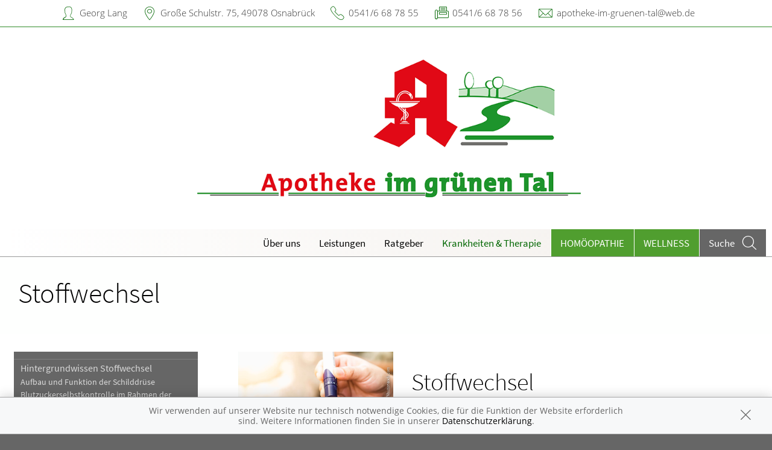

--- FILE ---
content_type: text/html; charset=UTF-8
request_url: https://www.apotheke-hellern.de/krankheiten-therapie/113-stoffwechsel
body_size: 8286
content:
<!doctype html>
<html class="no-js" lang="de" itemscope itemtype="http://schema.org/Pharmacy">
<head>
    <meta charset="utf-8">
    <meta http-equiv="x-ua-compatible" content="ie=edge">

      

    <title>Stoffwechsel | Apotheke im grünen Tal in 49078 Osnabrück</title>

    <meta name="description" content="Stoffwechsel präsentiert von Apotheke im grünen Tal in Osnabrück.">
    <meta property="og:title" content="Stoffwechsel | Apotheke im grünen Tal" />
    <meta property="og:site_name" content="Stoffwechsel | Apotheke im grünen Tal" />

    <link rel="shortcut icon" href="https://premiumsite.apocdn.net/pw/favicon.ico" />


<meta name="copyright" content="apotheken.de DAN GmbH" />
<meta property="og:type" content="website" />
<meta property="og:url" itemprop="url" content="https://www.apotheke-hellern.de" />
<meta property="og:image" itemprop="image" content="https://mein-uploads.apocdn.net/27508/logo/logo_neu.png" />

    <meta name="smartbanner:title" content="Apotheke im grünen Tal">
            <meta name="smartbanner:parentTag" content="global-alerts-container">
    
    <meta name="smartbanner:button" content="in Apotheken App anzeigen">
    <meta name="smartbanner:button-url-apple" content="https://itunes.apple.com/de/app/apotheken-app/id506362694?mt=8">
    <meta name="smartbanner:button-url-google" content="https://play.google.com/store/apps/details?id=de.apotheken.app&feature=search_result#?t=W251bGwsMSwyLDEsImRlLmFwb3RoZWtlbi5hcHAiXQ..">
    <meta name="smartbanner:app-url" content="apothekenapp://apoid/27508">
    <meta name="smartbanner:enabled-platforms" content="android,ios">


    <meta name="viewport" content="width=device-width, initial-scale=1.0, user-scalable=0">

                <link href="https://premiumsite.apocdn.net/pw/fonts/SourceSansPro/source-sans-pro-v11-latin-300.woff2" rel="preload" as="font" crossorigin="anonymous">
            <link href="https://premiumsite.apocdn.net/pw/fonts/SourceSansPro/source-sans-pro-v11-latin-600.woff2" rel="preload" as="font" crossorigin="anonymous">
            <link href="https://premiumsite.apocdn.net/pw/fonts/SourceSansPro/source-sans-pro-v11-latin-regular.woff2" rel="preload" as="font" crossorigin="anonymous">
            <link href="https://premiumsite.apocdn.net/pw/fonts/OpenSans/open-sans-v15-latin-300.woff2" rel="preload" as="font" crossorigin="anonymous">
            <link href="https://premiumsite.apocdn.net/pw/fonts/OpenSans/open-sans-v15-latin-600.woff2" rel="preload" as="font" crossorigin="anonymous">
            <link href="https://premiumsite.apocdn.net/pw/fonts/OpenSans/open-sans-v15-latin-700.woff2" rel="preload" as="font" crossorigin="anonymous">
            <link href="https://premiumsite.apocdn.net/pw/fonts/OpenSans/open-sans-v15-latin-700italic.woff2" rel="preload" as="font" crossorigin="anonymous">
            <link href="https://premiumsite.apocdn.net/pw/fonts/OpenSans/open-sans-v15-latin-italic.woff2" rel="preload" as="font" crossorigin="anonymous">
            <link href="https://premiumsite.apocdn.net/pw/fonts/OpenSans/open-sans-v15-latin-regular.woff2" rel="preload" as="font" crossorigin="anonymous">
        <link href="https://premiumsite.apocdn.net/pw/global/fonts/fontawesome-webfont.woff2" rel="preload" as="font" crossorigin="anonymous">
                <link href="https://premiumsite.apocdn.net/pw/fonts/SourceSansPro/font.css" rel="stylesheet">
            <link href="https://premiumsite.apocdn.net/pw/fonts/OpenSans/font.css" rel="stylesheet">
    
    <link rel="stylesheet" href="https://premiumsite.apocdn.net/pw/build/theme/nature/clover.e53579cc.css">

                
        <link rel="stylesheet" href="https://premiumsite.apocdn.net/pw/build/theme/common.af2000a8.css">
    <link rel="stylesheet" type="text/css" href="https://premiumsite.apocdn.net/pw/global/css/font-awesome.min.css" />

        

    <script src="https://premiumsite.apocdn.net/pw/themes/nature/js/modernizr.js"></script>
    <script src="https://premiumsite.apocdn.net/pw/build/runtime.685f31eb.js"></script><script src="https://premiumsite.apocdn.net/pw/build/55.3f5cd14f.js"></script><script src="https://premiumsite.apocdn.net/pw/build/928.7757e2f7.js"></script><script src="https://premiumsite.apocdn.net/pw/build/theme/common.0e96713c.js"></script>
</head>

<body class="theme-nature theme-typography-sourceSansPro emphasize-social-media font-apo-icons-global-not-ready font-awesome-not-ready"  data-theme-name="nature">
    <!-- header: begin -->
<header id="header" class="header-1">

                    <div id="header-logos" class="double">
        <div class="row">
            <div class="small-12 columns">
                <div id="logo-custom-wrap" class="emphasized-logo">
                                        <a id="logo-custom" href="/" style="background-image: url(https://mein-uploads.apocdn.net/27508/logo/logo_neu.png);">
                        <div class="logo-size-limitation">
                            <img id="logo" itemprop="logo" src="https://mein-uploads.apocdn.net/27508/logo/logo_neu.png" alt="Logo der Apotheke im grünen Tal" class="show-for-medium-up">
                        </div>
                    </a>
                </div>
            </div>
        </div>
    </div>


    <script>

        $(function(){

            var initialLogoWidth = 0,
                initialLogoHeight = 0;

            var loadLogo = function(selector, initialLogoWidth, initialLogoHeight, callback) {

                if (initialLogoWidth == 0 && initialLogoHeight == 0) {
                    $(selector).on('load', function() {
                        var logoWidth = $(this).width(),
                            logoHeight = $(this).height();
                        callback(logoWidth, logoHeight);
                    }).each(function() {
                        if(this.complete) $(this).load();
                    });

                } else {
                    callback(initialLogoWidth, initialLogoHeight);
                }
            };

            var isIOsDevice = function() {
                var iosDevices = [
                    'iPad',
                    'iPhone',
                    'iPod'
                ];

                if (!!navigator.platform) {
                    while (iosDevices.length) {
                        if (navigator.platform === iosDevices.pop()){ return true; }
                    }
                }

                return false;
            };

            $(window).on('resize',function() {

                loadLogo('#logo', initialLogoWidth, initialLogoHeight, function (logoWidth, logoHeight) {
                    var logoSizeRatio = logoWidth / logoHeight,
                        logo = $('#logo'),
                        logoSizeRatioRounded = Math.round(logoSizeRatio * 100) / 100;

                                        var container = $('#logo-custom').find('.logo-size-limitation'),
                        containerWidth = container.width(),
                        containerHeight = container.height(),
                        containerSizeRatio = containerWidth / containerHeight,
                        containerSizeRatioRounded = Math.round(containerSizeRatio * 100) / 100;

                                        var tabletFallbackWidth = '745px',
                        tabletFallbackHeight = '120px',
                        tabletContainerWidth = containerWidth > 0 ? containerWidth : tabletFallbackWidth,
                        tabletContainerHeight = containerHeight > 0 ? containerHeight : tabletFallbackHeight;

                    initialLogoHeight = logoHeight;
                    initialLogoWidth = logoWidth;

                    if (isIOsDevice()) {
                        $('body').addClass('ios-device');
                    }

                    if (containerSizeRatioRounded === logoSizeRatioRounded) {                          logo.attr('data-scaling', 'width');
                        if (isIOsDevice()) {
                            container.css('height','auto');
                            container.css('width',tabletContainerWidth);
                        }
                    }
                    if (containerSizeRatioRounded > logoSizeRatioRounded) {
                        logo.attr('data-scaling', 'height');
                        if (isIOsDevice()) {
                            container.css('height', tabletContainerHeight);
                            container.css('width','auto');
                        }
                    }
                    if (containerSizeRatioRounded < logoSizeRatioRounded) {
                        logo.attr('data-scaling', 'width');
                        if (isIOsDevice()) {
                            container.css('height','auto');
                            container.css('width',tabletContainerWidth);
                        }
                    }
                });
            });
        });

    </script>


    
    <!-- Menu -->
                        <div id="menu">
    <div class="row">
        <nav id="main-nav" class="top-bar" data-topbar role="navigation">
            <ul class="title-area show-for-small">
                <li class="toggle-topbar menu-icon"><a href="#"><span></span></a></li>

                <li id="toggle-contact-data" class="name"><a>Kontakt</a></li>
                <li id="toggle-search-modal" class="theme_icon-diagnosefinder" data-reveal-id="search-form"><a href="#"><span></span></a></li>
            </ul>

                                            <section class="top-bar-section">
                    <ul class="right">
                        
                                                    <li
                                class="has-dropdown                                  ">
                                <a  href="/ueber-uns">Über uns</a>

                                                                    
    <ul class="dropdown">
                    <li class="">
                <a  href="/ueber-uns/ohne-rezepte-keine-apotheken-vor-ort">Ohne Rezepte keine Apotheken vor Ort!</a>
            </li>
                    <li class="">
                <a  href="/ueber-uns/das-e-rezept-ist-da-wir-loesen-es-ein">Das e-Rezept ist da: Wir lösen es ein!</a>
            </li>
            </ul>

                                                            </li>
                                                    <li
                                class="has-dropdown                                  ">
                                <a  href="/leistungen">Leistungen</a>

                                                                    
    <div class="dropdown multi-columns">
                                
                            <div class="row collapse">
                                        <div class="small-12 medium-3 columns">
                    <ul>
            
                            <li class="">
                    <a  href="/leistungen">Übersicht</a>
                </li>
            
            
                                                        
                        
                            <li class="">
                    <a  href="/leistungen/reservierung">Reservierung</a>
                </li>
            
            
                                                        
                        
                            <li class="">
                    <a  href="/leistungen/notdienst">Notdienst</a>
                </li>
            
                                </ul>
                </div>
            
                                                        
                                        <div class="small-12 medium-3 columns">
                    <ul>
            
                            <li class="">
                    <a  href="/leistungen/beipackzettelsuche">Beipackzettelsuche</a>
                </li>
            
            
                                                        
                        
                            <li class="">
                    <a  rel="nofollow" href="/leistungen/igel-check">IGel-Check A-Z</a>
                </li>
            
            
                                                        
                        
                            <li class="">
                    <a  rel="nofollow" href="/leistungen/laborwerte">Laborwerte A-Z</a>
                </li>
            
                                </ul>
                </div>
            
                                                        
                                        <div class="small-12 medium-3 columns">
                    <ul>
            
                            <li class="">
                    <a  rel="nofollow" href="/leistungen/reiseimpfungen">Reiseimpfungen A-Z</a>
                </li>
            
            
                                                        
                        
                            <li class="">
                    <a  rel="nofollow" href="/leistungen/notfaelle">Notfälle A-Z</a>
                </li>
            
            
                                                        
                        
                            <li class="">
                    <a  rel="nofollow" href="/leistungen/nahrungsergaenzungsmittel">Nahrungsergänzungsmittel A-Z</a>
                </li>
            
                                </ul>
                </div>
            
                                                        
                                        <div class="small-12 medium-3 columns">
                    <ul>
            
                            <li class="">
                    <a  rel="nofollow" href="/leistungen/heilpflanzen">Heilpflanzen A-Z</a>
                </li>
            
            
                                                        
                        
                            <li class="">
                    <a  href="/leistungen/beratungsclips">Beratungsclips</a>
                </li>
            
                                </ul>
                </div>
            
                                        </div>                        </div>

                                                            </li>
                                                    <li
                                class="                                  ">
                                <a  rel="nofollow" href="/ratgeber">Ratgeber</a>

                                                            </li>
                                                    <li
                                class="has-dropdown                                  ">
                                <a  rel="nofollow" href="/krankheiten-therapie">Krankheiten &amp; Therapie</a>

                                                                    
    <div class="dropdown multi-columns">
                                
                            <div class="row collapse">
                                        <div class="small-12 medium-3 columns">
                    <ul>
            
                            <li class="">
                    <a  rel="nofollow" href="/krankheiten-therapie/66-erkrankungen-im-alter">Erkrankungen im Alter</a>
                </li>
            
            
                                                        
                        
                            <li class="">
                    <a  rel="nofollow" href="/krankheiten-therapie/67-sexualmedizin">Sexualmedizin</a>
                </li>
            
            
                                                        
                        
                            <li class="">
                    <a  rel="nofollow" href="/krankheiten-therapie/70-aesthetische-chirurgie">Ästhetische Chirurgie</a>
                </li>
            
                                </ul>
                </div>
            
                                                        
                                        <div class="small-12 medium-3 columns">
                    <ul>
            
                            <li class="">
                    <a  rel="nofollow" href="/krankheiten-therapie/75-augen">Augen</a>
                </li>
            
            
                                                        
                        
                            <li class="">
                    <a  rel="nofollow" href="/krankheiten-therapie/81-zaehne-und-kiefer">Zähne und Kiefer</a>
                </li>
            
            
                                                        
                        
                            <li class="">
                    <a  rel="nofollow" href="/krankheiten-therapie/89-hno-atemwege-und-lunge">HNO, Atemwege und Lunge</a>
                </li>
            
                                </ul>
                </div>
            
                                                        
                                        <div class="small-12 medium-3 columns">
                    <ul>
            
                            <li class="">
                    <a  rel="nofollow" href="/krankheiten-therapie/99-magen-und-darm">Magen und Darm</a>
                </li>
            
            
                                                        
                        
                            <li class="">
                    <a  rel="nofollow" href="/krankheiten-therapie/107-herz-gefaesse-kreislauf">Herz, Gefäße, Kreislauf</a>
                </li>
            
            
                                                        
                        
                            <li class="">
                    <a  rel="nofollow" href="/krankheiten-therapie/113-stoffwechsel">Stoffwechsel</a>
                </li>
            
                                </ul>
                </div>
            
                                                        
                                        <div class="small-12 medium-3 columns">
                    <ul>
            
                            <li class="">
                    <a  rel="nofollow" href="/krankheiten-therapie/121-nieren-und-harnwege">Nieren und Harnwege</a>
                </li>
            
            
                                                        
                        
                            <li class="">
                    <a  rel="nofollow" href="/krankheiten-therapie/125-orthopaedie-und-unfallmedizin">Orthopädie und Unfallmedizin</a>
                </li>
            
            
                                                        
                        
                            <li class="">
                    <a  rel="nofollow" href="/krankheiten-therapie/136-rheumatologische-erkrankungen">Rheumatologische Erkrankungen</a>
                </li>
            
                                </ul>
                </div>
            
                                        </div>                                            
                            <div class="row collapse">
                                        <div class="small-12 medium-3 columns">
                    <ul>
            
                            <li class="">
                    <a  rel="nofollow" href="/krankheiten-therapie/142-blut-krebs-und-infektionen">Blut, Krebs und Infektionen</a>
                </li>
            
            
                                                        
                        
                            <li class="">
                    <a  rel="nofollow" href="/krankheiten-therapie/149-haut-haare-und-naegel">Haut, Haare und Nägel</a>
                </li>
            
            
                                                        
                        
                            <li class="">
                    <a  rel="nofollow" href="/krankheiten-therapie/160-psychische-erkrankungen">Psychische Erkrankungen</a>
                </li>
            
                                </ul>
                </div>
            
                                                        
                                        <div class="small-12 medium-3 columns">
                    <ul>
            
                            <li class="">
                    <a  rel="nofollow" href="/krankheiten-therapie/166-neurologie">Neurologie</a>
                </li>
            
            
                                                        
                        
                            <li class="">
                    <a  rel="nofollow" href="/krankheiten-therapie/176-schmerz-und-schlafmedizin">Schmerz- und Schlafmedizin</a>
                </li>
            
            
                                                        
                        
                            <li class="">
                    <a  rel="nofollow" href="/krankheiten-therapie/180-frauenkrankheiten">Frauenkrankheiten</a>
                </li>
            
                                </ul>
                </div>
            
                                                        
                                        <div class="small-12 medium-3 columns">
                    <ul>
            
                            <li class="">
                    <a  rel="nofollow" href="/krankheiten-therapie/185-maennerkrankheiten">Männerkrankheiten</a>
                </li>
            
                                </ul>
                </div>
            
                                                                    <div class="small-12 medium-3 columns"></div>
                                                        </div>                        </div>

                                                            </li>
                                                    <li
                                class="  theme theme-a hide-for-medium                                ">
                                <a  rel="nofollow" href="/themenwelt/8-homoeopathie">Homöopathie</a>

                                                            </li>
                                                    <li
                                class="  theme theme-a hide-for-medium                                ">
                                <a  rel="nofollow" href="/themenwelt/69-wellness">Wellness</a>

                                                            </li>
                        
                                                
                        <li class="theme theme-a show-for-medium-only has-dropdown right-align-dropdown">
                            <a href="">Themen</a>
                            <ul class="dropdown">
                                                                    <li><a rel="nofollow" href="/themenwelt/8-homoeopathie">Homöopathie</a></li>
                                                                    <li><a rel="nofollow" href="/themenwelt/69-wellness">Wellness</a></li>
                                                            </ul>
                        </li>

                                                <li class="search show-for-medium-up"><a href="#" data-reveal-id="search-form"><span><span class="show-for-large-up">Suche</span></span></a></li>
                    </ul>
                </section>
                    </nav>
    </div>
</div>

<div id="search-form" class="reveal-modal" data-reveal aria-hidden="true" role="dialog">
    <a class="close-reveal-modal theme_icon-close-x" aria-label="Close"></a>
    <form method="get" action="/suchergebnis">
        <input type="text" name="term" placeholder="Suchbegriff" id="search-term">
        <button type="submit" id="search-submit" class="theme_icon-diagnosefinder"></button>
    </form>
</div>

            
    <!-- block "contact data": begin -->
    <div id="contact-data" class="notranslate">
        <div class="row collapse">
            <div class="large-12 columns">
                <ul>
                    <li class="theme_icon-inhaber" itemprop="employee">Georg Lang</li>
                    <li class="theme_icon-ort" itemprop="address">
                        <a target="_blank" href="https://www.google.com/maps/dir/?api=1&amp;destination=Apotheke+im+gr%C3%BCnen+Tal&amp;destination_place_id=ChIJJ84vUafouUcRbkrGzS-4yFY">
                            Große Schulstr. 75, 49078 Osnabrück
                        </a>
                    </li>
                    <li class="theme_icon-fon" itemprop="telephone"><a href="tel:+495416687855">0541/6 68 78 55</a></li>
                                        <li class="theme_icon-fax" itemprop="faxNumber">0541/6 68 78 56</li>
                                                            <li class="theme_icon-mail" itemprop="email"><a href="mailto:apotheke-im-gruenen-tal@web.de">apotheke-im-gruenen-tal@web.de</a></li>
                                        <!-- "social media links": begin -->
                    <li class="social-media">
                        <div id="header-social-media">
                                                    </div>
                    </li>
                    <!-- "social media links": end -->
                </ul>
            </div>
        </div>
    </div>
    <!-- block "contact data": end -->
</header>
<!-- header: end -->


    <div id="content" class="clearfix">
        
        <!-- block "content header": begin -->
<header id="content-header">
                                <div id="content-header-headline" class="">
        <div class="row collapse gap">
            <div class="large-12 columns ">
                                                            <h1>Stoffwechsel</h1>
                                                </div>
        </div>
    </div>
</header>
<!-- block "content header": end -->


        <!-- "content with sidebar": begin -->
<div class="row collapse layout-sidebar-left gap gap-all">
    <!-- "sidebar": begin -->
    <aside class="medium-3 columns filter">

                    <div id="box-filter" class="box">
    <div class="inner">

        <header>
                        
                        <div id="box-filter-toogle" class="show-for-small"></div>
        </header>

                                    <ul class="terms">
            
                            <li class="first">        <a href="/krankheiten-therapie/113-stoffwechsel/114-hintergrundwissen-stoffwechsel" rel="nofollow">Hintergrundwissen Stoffwechsel</a>                <ul class="menu_level_2">
            
                <li class="first">        <a href="/krankheiten-therapie/113-stoffwechsel/114-hintergrundwissen-stoffwechsel#section4389" rel="nofollow">Aufbau und Funktion der Schilddrüse</a>        
    </li>

    
                <li>        <a href="/krankheiten-therapie/113-stoffwechsel/114-hintergrundwissen-stoffwechsel#section12526" rel="nofollow">Blutzuckerselbstkontrolle im Rahmen der Diabetestherapie</a>        
    </li>

    
                <li>        <a href="/krankheiten-therapie/113-stoffwechsel/114-hintergrundwissen-stoffwechsel#section12538" rel="nofollow">Blutzuckersenkende Medikamente (Orale Antidiabetika und Insuline)</a>        
    </li>

    
                <li>        <a href="/krankheiten-therapie/113-stoffwechsel/114-hintergrundwissen-stoffwechsel#section4383" rel="nofollow">Das medizinische Fachgebiet Endokrinologie</a>        
    </li>

    
                <li>        <a href="/krankheiten-therapie/113-stoffwechsel/114-hintergrundwissen-stoffwechsel#section4385" rel="nofollow">Diagnostische Methoden in der Endokrinologie</a>        
    </li>

    
                <li>        <a href="/krankheiten-therapie/113-stoffwechsel/114-hintergrundwissen-stoffwechsel#section4384" rel="nofollow">Die Hormondrüsen</a>        
    </li>

    
                <li>        <a href="/krankheiten-therapie/113-stoffwechsel/114-hintergrundwissen-stoffwechsel#section6251" rel="nofollow">Erkrankungen der Nebenniere</a>        
    </li>

    
                <li>        <a href="/krankheiten-therapie/113-stoffwechsel/114-hintergrundwissen-stoffwechsel#section12564" rel="nofollow">Rezeptpflichtige Medikamente zur Gewichtsreduktion</a>        
    </li>

    
                <li>        <a href="/krankheiten-therapie/113-stoffwechsel/114-hintergrundwissen-stoffwechsel#section4390" rel="nofollow">Schilddrüsendiagnostik</a>        
    </li>

    
                <li class="last">        <a href="/krankheiten-therapie/113-stoffwechsel/114-hintergrundwissen-stoffwechsel#section12560" rel="nofollow">Thyreostatika (Medikamente gegen Schilddrüsenüberfunktion)</a>        
    </li>


    </ul>

    </li>

    
                            <li>        <a href="/krankheiten-therapie/113-stoffwechsel/115-erkrankungen-der-uebergeordneten-hormondruesen" rel="nofollow">Erkrankungen der übergeordneten Hormondrüsen</a>                <ul class="menu_level_2">
            
                <li class="first">        <a href="/krankheiten-therapie/113-stoffwechsel/115-erkrankungen-der-uebergeordneten-hormondruesen#section4388" rel="nofollow">Diabetes insipidus</a>        
    </li>

    
                <li>        <a href="/krankheiten-therapie/113-stoffwechsel/115-erkrankungen-der-uebergeordneten-hormondruesen#section4387" rel="nofollow">Hypophysenadenome</a>        
    </li>

    
                <li class="last">        <a href="/krankheiten-therapie/113-stoffwechsel/115-erkrankungen-der-uebergeordneten-hormondruesen#section4386" rel="nofollow">Hypophysenvorderlappen-Unterfunktion</a>        
    </li>


    </ul>

    </li>

    
                            <li>        <a href="/krankheiten-therapie/113-stoffwechsel/116-erkrankung-der-schilddruese-und-nebenschilddruese" rel="nofollow">Erkrankung der Schilddrüse und Nebenschilddrüse</a>                <ul class="menu_level_2">
            
                <li class="first">        <a href="/krankheiten-therapie/113-stoffwechsel/116-erkrankung-der-schilddruese-und-nebenschilddruese#section13935" rel="nofollow">Hashimoto-Thyreoiditis</a>        
    </li>

    
                <li>        <a href="/krankheiten-therapie/113-stoffwechsel/116-erkrankung-der-schilddruese-und-nebenschilddruese#section4391" rel="nofollow">Kropf</a>        
    </li>

    
                <li>        <a href="/krankheiten-therapie/113-stoffwechsel/116-erkrankung-der-schilddruese-und-nebenschilddruese#section4397" rel="nofollow">Multiple endokrine Neoplasie (MEN)</a>        
    </li>

    
                <li>        <a href="/krankheiten-therapie/113-stoffwechsel/116-erkrankung-der-schilddruese-und-nebenschilddruese#section4399" rel="nofollow">Nebenschilddrüsen-Unterfunktion</a>        
    </li>

    
                <li>        <a href="/krankheiten-therapie/113-stoffwechsel/116-erkrankung-der-schilddruese-und-nebenschilddruese#section4398" rel="nofollow">Nebenschilddrüsen-Überfunktion</a>        
    </li>

    
                <li>        <a href="/krankheiten-therapie/113-stoffwechsel/116-erkrankung-der-schilddruese-und-nebenschilddruese#section4395" rel="nofollow">Schilddrüsenentzündung, subakute</a>        
    </li>

    
                <li>        <a href="/krankheiten-therapie/113-stoffwechsel/116-erkrankung-der-schilddruese-und-nebenschilddruese#section4396" rel="nofollow">Schilddrüsenkrebs</a>        
    </li>

    
                <li>        <a href="/krankheiten-therapie/113-stoffwechsel/116-erkrankung-der-schilddruese-und-nebenschilddruese#section4393" rel="nofollow">Schilddrüsenunterfunktion</a>        
    </li>

    
                <li class="last">        <a href="/krankheiten-therapie/113-stoffwechsel/116-erkrankung-der-schilddruese-und-nebenschilddruese#section4392" rel="nofollow">Schilddrüsenüberfunktion</a>        
    </li>


    </ul>

    </li>

    
                            <li>        <a href="/krankheiten-therapie/113-stoffwechsel/117-erkrankungen-der-nebenniere" rel="nofollow">Erkrankungen der Nebenniere</a>                <ul class="menu_level_2">
            
                <li class="first">        <a href="/krankheiten-therapie/113-stoffwechsel/117-erkrankungen-der-nebenniere#section4400" rel="nofollow">Cushing-Syndrom</a>        
    </li>

    
                <li>        <a href="/krankheiten-therapie/113-stoffwechsel/117-erkrankungen-der-nebenniere#section4402" rel="nofollow">Hyperaldosteronismus</a>        
    </li>

    
                <li class="last">        <a href="/krankheiten-therapie/113-stoffwechsel/117-erkrankungen-der-nebenniere#section4401" rel="nofollow">Nebennierenrinden-Unterfunktion</a>        
    </li>


    </ul>

    </li>

    
                            <li>        <a href="/krankheiten-therapie/113-stoffwechsel/118-diabetes-mellitus-metabolisches-syndrom-uebergewicht-und-adipositas" rel="nofollow">Diabetes mellitus, metabolisches Syndrom, Übergewicht und Adipositas</a>                <ul class="menu_level_2">
            
                <li class="first">        <a href="/krankheiten-therapie/113-stoffwechsel/118-diabetes-mellitus-metabolisches-syndrom-uebergewicht-und-adipositas#section4403" rel="nofollow">Diabetes mellitus</a>        
    </li>

    
                <li>        <a href="/krankheiten-therapie/113-stoffwechsel/118-diabetes-mellitus-metabolisches-syndrom-uebergewicht-und-adipositas#section4405" rel="nofollow">Diabetes-Spätschäden</a>        
    </li>

    
                <li>        <a href="/krankheiten-therapie/113-stoffwechsel/118-diabetes-mellitus-metabolisches-syndrom-uebergewicht-und-adipositas#section4406" rel="nofollow">Metabolisches Syndrom</a>        
    </li>

    
                <li>        <a href="/krankheiten-therapie/113-stoffwechsel/118-diabetes-mellitus-metabolisches-syndrom-uebergewicht-und-adipositas#section4404" rel="nofollow">Stoffwechselentgleisungen bei Diabetes</a>        
    </li>

    
                <li class="last">        <a href="/krankheiten-therapie/113-stoffwechsel/118-diabetes-mellitus-metabolisches-syndrom-uebergewicht-und-adipositas#section4407" rel="nofollow">Übergewicht und Adipositas bei Erwachsenen</a>        
    </li>


    </ul>

    </li>

    
                            <li>        <a href="/krankheiten-therapie/113-stoffwechsel/119-erkrankungen-des-stoffwechsels-der-fette-eiweisse-salze-und-mikronaehrstoffe" rel="nofollow">Erkrankungen des Stoffwechsels der Fette, Eiweiße, Salze und Mikronährstoffe</a>                <ul class="menu_level_2">
        
    </ul>

    </li>

    
                            <li class="last">        <a href="/krankheiten-therapie/113-stoffwechsel/120-weitere-erkrankungen-des-stoffwechsels" rel="nofollow">Weitere Erkrankungen des Stoffwechsels</a>                <ul class="menu_level_2">
            
                <li class="first">        <a href="/krankheiten-therapie/113-stoffwechsel/120-weitere-erkrankungen-des-stoffwechsels#section4413" rel="nofollow">Adrenogenitales Syndrom (AGS)</a>        
    </li>

    
                <li>        <a href="/krankheiten-therapie/113-stoffwechsel/120-weitere-erkrankungen-des-stoffwechsels#section4415" rel="nofollow">Amyloidose</a>        
    </li>

    
                <li>        <a href="/krankheiten-therapie/113-stoffwechsel/120-weitere-erkrankungen-des-stoffwechsels#section4408" rel="nofollow">Fettstoffwechselstörungen</a>        
    </li>

    
                <li>        <a href="/krankheiten-therapie/113-stoffwechsel/120-weitere-erkrankungen-des-stoffwechsels#section4409" rel="nofollow">Hyperurikämie und Gicht</a>        
    </li>

    
                <li>        <a href="/krankheiten-therapie/113-stoffwechsel/120-weitere-erkrankungen-des-stoffwechsels#section4414" rel="nofollow">Morbus Wilson</a>        
    </li>

    
                <li>        <a href="/krankheiten-therapie/113-stoffwechsel/120-weitere-erkrankungen-des-stoffwechsels#section4412" rel="nofollow">Mukoviszidose</a>        
    </li>

    
                <li>        <a href="/krankheiten-therapie/113-stoffwechsel/120-weitere-erkrankungen-des-stoffwechsels#section4410" rel="nofollow">Neuroendokrine Tumoren (NET)</a>        
    </li>

    
                <li>        <a href="/krankheiten-therapie/113-stoffwechsel/120-weitere-erkrankungen-des-stoffwechsels#section13794" rel="nofollow">Osteoporose</a>        
    </li>

    
                <li class="last">        <a href="/krankheiten-therapie/113-stoffwechsel/120-weitere-erkrankungen-des-stoffwechsels#section4411" rel="nofollow">Phenylketonurie</a>        
    </li>


    </ul>

    </li>


    </ul>

                
                    </div>
</div>
<!-- box "filter": end -->
        
    </aside>
    <!-- "sidebar": end -->
    <!-- "main column": begin -->
    <div id="main" class="small-12 medium-9 columns">

                    
                                                    <img
                            src="https://portal.apocdn.net/news/SHU_Stoffwechsel_Montri_Thipsorn_555870082_k.jpg"
                            alt="Stoffwechsel"
                            title=""
                            class="left"
                            style="max-width: 30%; margin-right: 2em; margin-bottom: 1em;"                     >
                
            
            <a name="54j54" title="54j54"></a><h2>Stoffwechsel</h2><div class="abb">
<div class="bu">Hormone sind die Gas- und Bremspedale in unserem Körper. Haben wir zuviel von einem oder zu wenig von einem anderen Hormon, sind vielfache, oft selbst von Ärzten schwer zu deutende Beschwerden die Folge. Vieles wird dann auch erst einmal als psychische Störung missgedeutet – oder über Monate ignoriert. In diesem Abschnitt erfahren Sie, wie Hormonerkrankungen richtig erkannt und diagnostiziert werden, und welche Möglichkeiten die moderne Medizin hat, auch bei schwersten Hormonerkrankungen eine fast normale Lebensqualität zu ermöglichen. </div>
<span class="quelle">(Bild: Corbis Photography/veer)</span>
</div>

        
    </div>
    <!-- "main column": end -->
</div>
<!-- "content with sidebar": end -->
    </div>

    <!-- footer: begin -->
<footer id="footer">

            <div id="ssl" class="row collapse">
        <div class="small-offset-1 small-10 medium-offset-3 medium-6 large-offset-4 large-4 columns">
            <div class="ssl-notification text-center">
                <div>
                    <img src="https://premiumsite.apocdn.net/pw/themes/common/images/ssl/svg/ssl-badge.svg"
                         alt="SSL Sicherheit geschützte Verbindung" width="70" height="70" style="width: 70px" loading="lazy">
                </div>
                <small>
                    Wir legen großen Wert auf den Schutz Ihrer persönlichen Daten und garantieren die sichere
                    Übertragung durch eine SSL-Verschlüsselung.
                </small>
            </div>
        </div>
    </div>


    <div class="row small-collapse">
        <div class="medium-8 medium-push-4 columns">
            <div class="row small-collapse">
                <div class="medium-6 columns">
                    <!-- block "meta navigation": begin -->
                    <div id="meta-nav-wrap">
                        <nav id="meta-nav">
                            <ul>
                                <li><a href="/impressum">Impressum</a></li>
                                                                                                <li><a href="/datenschutzerklaerung">Datenschutz</a></li>
                                <li><a href="/nutzungsbedingungen">Nutzungsbedingungen</a></li>
                                                                                            </ul>
                        </nav>
                    </div>
                    <!-- block "meta navigation": end -->
                </div>
                <div class="medium-6 columns">
                    <div id="scroll-up" class="theme_icon-scroll-pfeil"></div>
                </div>
            </div>
        </div>
        <div class="medium-4 medium-pull-8 columns">
            <!-- block "social media links": begin -->
            <div id="footer-social-media">
                
                            </div>
            <!-- block "social media links": end -->
        </div>
    </div>
</footer>
<!-- footer: end -->


<div id="global-alerts-container"></div>

<!-- transfer current media query range readable to js -->
<div id="mq-breakpoint-transmitter" style="display: none"></div>




<script src="https://premiumsite.apocdn.net/pw/global/js/foundation.min.js"></script>
<script src="https://premiumsite.apocdn.net/pw/global/js/foundation/foundation.topbar.js"></script>
<script src="https://premiumsite.apocdn.net/pw/global/js/foundation/foundation.accordion.js"></script>
<script src="https://premiumsite.apocdn.net/pw/global/js/foundation/foundation.equalizer.js"></script>
<script src="https://premiumsite.apocdn.net/pw/global/js/foundation/foundation.reveal.js"></script>
<script src="https://premiumsite.apocdn.net/pw/global/js/foundation/foundation.alert.js"></script>
<script src="https://premiumsite.apocdn.net/pw/global/js/foundation/foundation.tooltip.js"></script>

    <script src="https://premiumsite.apocdn.net/pw/themes/common/js/smartbanner.min.js"></script>

<script>
    $(document).foundation();
    $(document).foundation('equalizer', 'reflow');
    $(document).foundation('accordion', 'reflow');
    $(document).foundation('reveal', 'reflow');
    $(document).foundation('tooltip', 'reflow');
    $(function () {
        // Mark the currently active section in the main menu
        $('#main-nav .top-bar-section > .right > li').each(function () {
            var $elem = $(this),
                href = $elem.find('> a').attr('href');
            if (window.location.pathname.indexOf(href) === 0) {
                $elem.addClass('active');
            }
        });
    });
</script>

<script src="https://premiumsite.apocdn.net/pw/themes/nature/js/main.js"></script>


<script src="https://premiumsite.apocdn.net/pw/js/imagesloaded.pkgd.min.js"></script>
<script src="https://premiumsite.apocdn.net/pw/js/moment-with-locales.min.js"></script>
<script>
    moment.locale('de');
</script>



<script>
$(document).ready(function($) {
    if (typeof meindav_domready !== 'undefined') {
        $.each(meindav_domready, function(index, callback){
            callback($);
        })
    }
});
</script>


<script src="https://premiumsite.apocdn.net/pw/global/js/jQuery/jquery.cookie.min.js"></script>

<script
        type="text/x-html-template"
        id="cookie-message-template"
        >

        <div id="global-alert-cookies" class="global-alert">
            <div class="alert-box info alert-box-cookies" data-alert>
                <div class="row">
                    <div class="small-12 columns">
                        <div class="message">
                            Wir verwenden auf unserer Website nur technisch notwendige Cookies, die für die Funktion der Website erforderlich sind. Weitere Informationen finden Sie in unserer
                            <a href="/datenschutzerklaerung">Datenschutzerklärung</a>.
                        </div>
                        <a href="#" class="close"><i class="theme_icon-global-close"></i></a>
                    </div>
                </div>
            </div>
        </div>
</script>

<script>
    var meindav_domready = meindav_domready || [];
    meindav_domready.push(function($){
        var $templateScriptElement = $('script#cookie-message-template'),
            cookieMessageTemplate = $templateScriptElement.html(),
            $cookieMessage = $(cookieMessageTemplate),
            cookieName = 'meindav_hideCookieMessage',
            $body = $(document.body);

        if ($.cookie(cookieName) == null) {
            var theme = 'nature';

            switch(theme) {
                    case 'nature':
                    case 'wellness':
                        $('body>#global-alerts-container').prepend($cookieMessage);
                        break;
                    case 'fitness':
                        $('body>.header').prepend($cookieMessage);
                        break;
                    default:
                        $body.prepend($cookieMessage);
            }
            $body.addClass('has-cookie-message');
        }

        $cookieMessage.on('click', 'a.close', function() {
            $cookieMessage.remove();
            $body.removeClass('has-cookie-message');
            $.cookie(cookieName, true, {expires: 365, path: '/'});
        });
    });
</script>





                                                                                                        <script type="application/ld+json">
    { "@context": "http://schema.org",
        "@type": "Pharmacy",
        "name": "Apotheke im grünen Tal",
        "legalName": "Apotheke im grünen Tal, Georg Lang e.K.",
        "url": "https://www.apotheke-hellern.de",
        "logo": "https://mein-uploads.apocdn.net/27508/logo/logo_neu@large-3-columns.png",
        "founders": [{"@type":"Person","name":"Georg Lang"}],
        "telephone": "+495416687855",
        "image": "",
        "address": {
            "@type": "PostalAddress",
            "streetAddress": "Große Schulstr. 75",
            "addressLocality": "Osnabrück",
            "postalCode": "49078"
        },
        "contactPoint": {
            "@type": "ContactPoint",
            "contactType": "customer support",
            "telephone": "+495416687855",
            "email": "apotheke-im-gruenen-tal@web.de"
        },
        "geo": {
            "@type": "GeoCoordinates",
            "latitude": 52.2615674,
            "longitude": 7.9858641
        },
        "openingHoursSpecification": [{"@type":"OpeningHoursSpecification","closes":"18:30:00","dayOfWeek":"Monday","opens":"08:00:00"},{"@type":"OpeningHoursSpecification","closes":"18:30:00","dayOfWeek":"Tuesday","opens":"08:00:00"},{"@type":"OpeningHoursSpecification","closes":"13:00:00","dayOfWeek":"Wednesday","opens":"08:00:00"},{"@type":"OpeningHoursSpecification","closes":"18:30:00","dayOfWeek":"Thursday","opens":"08:00:00"},{"@type":"OpeningHoursSpecification","closes":"18:30:00","dayOfWeek":"Friday","opens":"08:00:00"},{"@type":"OpeningHoursSpecification","closes":"13:00:00","dayOfWeek":"Saturday","opens":"08:30:00"}],
        "priceRange": "€€",
        "sameAs": []
    }
    </script>


</body>
</html>
